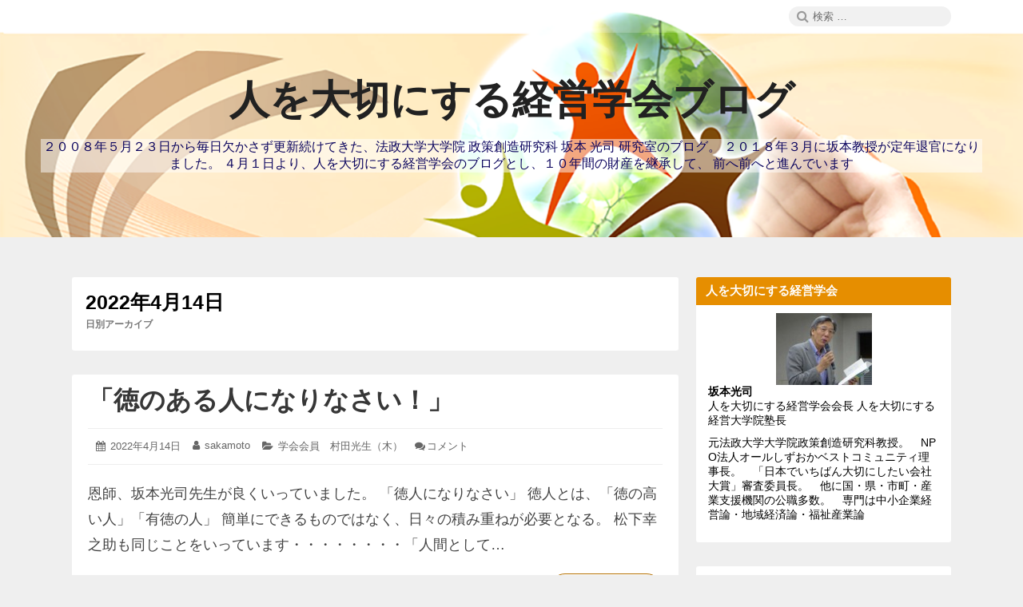

--- FILE ---
content_type: text/html; charset=UTF-8
request_url: https://blog-htk-gakkai.matrix.jp/2022/04/14/
body_size: 14315
content:
<!DOCTYPE html><html lang="ja" class="no-js"><head><meta charset="UTF-8"><meta name="viewport" content="width=device-width, initial-scale=1"><link rel="profile" href="http://gmpg.org/xfn/11"> <script defer src="[data-uri]"></script> <title>2022年4月14日 &#8211; 人を大切にする経営学会ブログ</title><meta name='robots' content='max-image-preview:large, max-snippet:-1, max-video-preview:-1' /><meta property="og:title" content="2022年4月14日 &#8211; 人を大切にする経営学会ブログ"><meta property="og:type" content="website"><meta property="og:locale" content="ja"><meta property="og:site_name" content="人を大切にする経営学会ブログ"><meta name="twitter:card" content="summary_large_image"><link rel="alternate" type="application/rss+xml" title="人を大切にする経営学会ブログ &raquo; フィード" href="https://blog-htk-gakkai.matrix.jp/feed/" /><link rel="alternate" type="application/rss+xml" title="人を大切にする経営学会ブログ &raquo; コメントフィード" href="https://blog-htk-gakkai.matrix.jp/comments/feed/" /> <style id='wp-img-auto-sizes-contain-inline-css' type='text/css'>img:is([sizes=auto i],[sizes^="auto," i]){contain-intrinsic-size:3000px 1500px}
/*# sourceURL=wp-img-auto-sizes-contain-inline-css */</style><style id='wp-emoji-styles-inline-css' type='text/css'>img.wp-smiley, img.emoji {
		display: inline !important;
		border: none !important;
		box-shadow: none !important;
		height: 1em !important;
		width: 1em !important;
		margin: 0 0.07em !important;
		vertical-align: -0.1em !important;
		background: none !important;
		padding: 0 !important;
	}
/*# sourceURL=wp-emoji-styles-inline-css */</style><style id='wp-block-library-inline-css' type='text/css'>:root{--wp-block-synced-color:#7a00df;--wp-block-synced-color--rgb:122,0,223;--wp-bound-block-color:var(--wp-block-synced-color);--wp-editor-canvas-background:#ddd;--wp-admin-theme-color:#007cba;--wp-admin-theme-color--rgb:0,124,186;--wp-admin-theme-color-darker-10:#006ba1;--wp-admin-theme-color-darker-10--rgb:0,107,160.5;--wp-admin-theme-color-darker-20:#005a87;--wp-admin-theme-color-darker-20--rgb:0,90,135;--wp-admin-border-width-focus:2px}@media (min-resolution:192dpi){:root{--wp-admin-border-width-focus:1.5px}}.wp-element-button{cursor:pointer}:root .has-very-light-gray-background-color{background-color:#eee}:root .has-very-dark-gray-background-color{background-color:#313131}:root .has-very-light-gray-color{color:#eee}:root .has-very-dark-gray-color{color:#313131}:root .has-vivid-green-cyan-to-vivid-cyan-blue-gradient-background{background:linear-gradient(135deg,#00d084,#0693e3)}:root .has-purple-crush-gradient-background{background:linear-gradient(135deg,#34e2e4,#4721fb 50%,#ab1dfe)}:root .has-hazy-dawn-gradient-background{background:linear-gradient(135deg,#faaca8,#dad0ec)}:root .has-subdued-olive-gradient-background{background:linear-gradient(135deg,#fafae1,#67a671)}:root .has-atomic-cream-gradient-background{background:linear-gradient(135deg,#fdd79a,#004a59)}:root .has-nightshade-gradient-background{background:linear-gradient(135deg,#330968,#31cdcf)}:root .has-midnight-gradient-background{background:linear-gradient(135deg,#020381,#2874fc)}:root{--wp--preset--font-size--normal:16px;--wp--preset--font-size--huge:42px}.has-regular-font-size{font-size:1em}.has-larger-font-size{font-size:2.625em}.has-normal-font-size{font-size:var(--wp--preset--font-size--normal)}.has-huge-font-size{font-size:var(--wp--preset--font-size--huge)}.has-text-align-center{text-align:center}.has-text-align-left{text-align:left}.has-text-align-right{text-align:right}.has-fit-text{white-space:nowrap!important}#end-resizable-editor-section{display:none}.aligncenter{clear:both}.items-justified-left{justify-content:flex-start}.items-justified-center{justify-content:center}.items-justified-right{justify-content:flex-end}.items-justified-space-between{justify-content:space-between}.screen-reader-text{border:0;clip-path:inset(50%);height:1px;margin:-1px;overflow:hidden;padding:0;position:absolute;width:1px;word-wrap:normal!important}.screen-reader-text:focus{background-color:#ddd;clip-path:none;color:#444;display:block;font-size:1em;height:auto;left:5px;line-height:normal;padding:15px 23px 14px;text-decoration:none;top:5px;width:auto;z-index:100000}html :where(.has-border-color){border-style:solid}html :where([style*=border-top-color]){border-top-style:solid}html :where([style*=border-right-color]){border-right-style:solid}html :where([style*=border-bottom-color]){border-bottom-style:solid}html :where([style*=border-left-color]){border-left-style:solid}html :where([style*=border-width]){border-style:solid}html :where([style*=border-top-width]){border-top-style:solid}html :where([style*=border-right-width]){border-right-style:solid}html :where([style*=border-bottom-width]){border-bottom-style:solid}html :where([style*=border-left-width]){border-left-style:solid}html :where(img[class*=wp-image-]){height:auto;max-width:100%}:where(figure){margin:0 0 1em}html :where(.is-position-sticky){--wp-admin--admin-bar--position-offset:var(--wp-admin--admin-bar--height,0px)}@media screen and (max-width:600px){html :where(.is-position-sticky){--wp-admin--admin-bar--position-offset:0px}}

/*# sourceURL=wp-block-library-inline-css */</style><style id='wp-block-calendar-inline-css' type='text/css'>.wp-block-calendar{text-align:center}.wp-block-calendar td,.wp-block-calendar th{border:1px solid;padding:.25em}.wp-block-calendar th{font-weight:400}.wp-block-calendar caption{background-color:inherit}.wp-block-calendar table{border-collapse:collapse;width:100%}.wp-block-calendar table.has-background th{background-color:inherit}.wp-block-calendar table.has-text-color th{color:inherit}.wp-block-calendar :where(table:not(.has-text-color)){color:#40464d}.wp-block-calendar :where(table:not(.has-text-color)) td,.wp-block-calendar :where(table:not(.has-text-color)) th{border-color:#ddd}:where(.wp-block-calendar table:not(.has-background) th){background:#ddd}
/*# sourceURL=https://blog-htk-gakkai.matrix.jp/wp-includes/blocks/calendar/style.min.css */</style><style id='wp-block-paragraph-inline-css' type='text/css'>.is-small-text{font-size:.875em}.is-regular-text{font-size:1em}.is-large-text{font-size:2.25em}.is-larger-text{font-size:3em}.has-drop-cap:not(:focus):first-letter{float:left;font-size:8.4em;font-style:normal;font-weight:100;line-height:.68;margin:.05em .1em 0 0;text-transform:uppercase}body.rtl .has-drop-cap:not(:focus):first-letter{float:none;margin-left:.1em}p.has-drop-cap.has-background{overflow:hidden}:root :where(p.has-background){padding:1.25em 2.375em}:where(p.has-text-color:not(.has-link-color)) a{color:inherit}p.has-text-align-left[style*="writing-mode:vertical-lr"],p.has-text-align-right[style*="writing-mode:vertical-rl"]{rotate:180deg}
/*# sourceURL=https://blog-htk-gakkai.matrix.jp/wp-includes/blocks/paragraph/style.min.css */</style><style id='global-styles-inline-css' type='text/css'>:root{--wp--preset--aspect-ratio--square: 1;--wp--preset--aspect-ratio--4-3: 4/3;--wp--preset--aspect-ratio--3-4: 3/4;--wp--preset--aspect-ratio--3-2: 3/2;--wp--preset--aspect-ratio--2-3: 2/3;--wp--preset--aspect-ratio--16-9: 16/9;--wp--preset--aspect-ratio--9-16: 9/16;--wp--preset--color--black: #000000;--wp--preset--color--cyan-bluish-gray: #abb8c3;--wp--preset--color--white: #ffffff;--wp--preset--color--pale-pink: #f78da7;--wp--preset--color--vivid-red: #cf2e2e;--wp--preset--color--luminous-vivid-orange: #ff6900;--wp--preset--color--luminous-vivid-amber: #fcb900;--wp--preset--color--light-green-cyan: #7bdcb5;--wp--preset--color--vivid-green-cyan: #00d084;--wp--preset--color--pale-cyan-blue: #8ed1fc;--wp--preset--color--vivid-cyan-blue: #0693e3;--wp--preset--color--vivid-purple: #9b51e0;--wp--preset--gradient--vivid-cyan-blue-to-vivid-purple: linear-gradient(135deg,rgb(6,147,227) 0%,rgb(155,81,224) 100%);--wp--preset--gradient--light-green-cyan-to-vivid-green-cyan: linear-gradient(135deg,rgb(122,220,180) 0%,rgb(0,208,130) 100%);--wp--preset--gradient--luminous-vivid-amber-to-luminous-vivid-orange: linear-gradient(135deg,rgb(252,185,0) 0%,rgb(255,105,0) 100%);--wp--preset--gradient--luminous-vivid-orange-to-vivid-red: linear-gradient(135deg,rgb(255,105,0) 0%,rgb(207,46,46) 100%);--wp--preset--gradient--very-light-gray-to-cyan-bluish-gray: linear-gradient(135deg,rgb(238,238,238) 0%,rgb(169,184,195) 100%);--wp--preset--gradient--cool-to-warm-spectrum: linear-gradient(135deg,rgb(74,234,220) 0%,rgb(151,120,209) 20%,rgb(207,42,186) 40%,rgb(238,44,130) 60%,rgb(251,105,98) 80%,rgb(254,248,76) 100%);--wp--preset--gradient--blush-light-purple: linear-gradient(135deg,rgb(255,206,236) 0%,rgb(152,150,240) 100%);--wp--preset--gradient--blush-bordeaux: linear-gradient(135deg,rgb(254,205,165) 0%,rgb(254,45,45) 50%,rgb(107,0,62) 100%);--wp--preset--gradient--luminous-dusk: linear-gradient(135deg,rgb(255,203,112) 0%,rgb(199,81,192) 50%,rgb(65,88,208) 100%);--wp--preset--gradient--pale-ocean: linear-gradient(135deg,rgb(255,245,203) 0%,rgb(182,227,212) 50%,rgb(51,167,181) 100%);--wp--preset--gradient--electric-grass: linear-gradient(135deg,rgb(202,248,128) 0%,rgb(113,206,126) 100%);--wp--preset--gradient--midnight: linear-gradient(135deg,rgb(2,3,129) 0%,rgb(40,116,252) 100%);--wp--preset--font-size--small: 13px;--wp--preset--font-size--medium: 20px;--wp--preset--font-size--large: 36px;--wp--preset--font-size--x-large: 42px;--wp--preset--spacing--20: 0.44rem;--wp--preset--spacing--30: 0.67rem;--wp--preset--spacing--40: 1rem;--wp--preset--spacing--50: 1.5rem;--wp--preset--spacing--60: 2.25rem;--wp--preset--spacing--70: 3.38rem;--wp--preset--spacing--80: 5.06rem;--wp--preset--shadow--natural: 6px 6px 9px rgba(0, 0, 0, 0.2);--wp--preset--shadow--deep: 12px 12px 50px rgba(0, 0, 0, 0.4);--wp--preset--shadow--sharp: 6px 6px 0px rgba(0, 0, 0, 0.2);--wp--preset--shadow--outlined: 6px 6px 0px -3px rgb(255, 255, 255), 6px 6px rgb(0, 0, 0);--wp--preset--shadow--crisp: 6px 6px 0px rgb(0, 0, 0);}:where(.is-layout-flex){gap: 0.5em;}:where(.is-layout-grid){gap: 0.5em;}body .is-layout-flex{display: flex;}.is-layout-flex{flex-wrap: wrap;align-items: center;}.is-layout-flex > :is(*, div){margin: 0;}body .is-layout-grid{display: grid;}.is-layout-grid > :is(*, div){margin: 0;}:where(.wp-block-columns.is-layout-flex){gap: 2em;}:where(.wp-block-columns.is-layout-grid){gap: 2em;}:where(.wp-block-post-template.is-layout-flex){gap: 1.25em;}:where(.wp-block-post-template.is-layout-grid){gap: 1.25em;}.has-black-color{color: var(--wp--preset--color--black) !important;}.has-cyan-bluish-gray-color{color: var(--wp--preset--color--cyan-bluish-gray) !important;}.has-white-color{color: var(--wp--preset--color--white) !important;}.has-pale-pink-color{color: var(--wp--preset--color--pale-pink) !important;}.has-vivid-red-color{color: var(--wp--preset--color--vivid-red) !important;}.has-luminous-vivid-orange-color{color: var(--wp--preset--color--luminous-vivid-orange) !important;}.has-luminous-vivid-amber-color{color: var(--wp--preset--color--luminous-vivid-amber) !important;}.has-light-green-cyan-color{color: var(--wp--preset--color--light-green-cyan) !important;}.has-vivid-green-cyan-color{color: var(--wp--preset--color--vivid-green-cyan) !important;}.has-pale-cyan-blue-color{color: var(--wp--preset--color--pale-cyan-blue) !important;}.has-vivid-cyan-blue-color{color: var(--wp--preset--color--vivid-cyan-blue) !important;}.has-vivid-purple-color{color: var(--wp--preset--color--vivid-purple) !important;}.has-black-background-color{background-color: var(--wp--preset--color--black) !important;}.has-cyan-bluish-gray-background-color{background-color: var(--wp--preset--color--cyan-bluish-gray) !important;}.has-white-background-color{background-color: var(--wp--preset--color--white) !important;}.has-pale-pink-background-color{background-color: var(--wp--preset--color--pale-pink) !important;}.has-vivid-red-background-color{background-color: var(--wp--preset--color--vivid-red) !important;}.has-luminous-vivid-orange-background-color{background-color: var(--wp--preset--color--luminous-vivid-orange) !important;}.has-luminous-vivid-amber-background-color{background-color: var(--wp--preset--color--luminous-vivid-amber) !important;}.has-light-green-cyan-background-color{background-color: var(--wp--preset--color--light-green-cyan) !important;}.has-vivid-green-cyan-background-color{background-color: var(--wp--preset--color--vivid-green-cyan) !important;}.has-pale-cyan-blue-background-color{background-color: var(--wp--preset--color--pale-cyan-blue) !important;}.has-vivid-cyan-blue-background-color{background-color: var(--wp--preset--color--vivid-cyan-blue) !important;}.has-vivid-purple-background-color{background-color: var(--wp--preset--color--vivid-purple) !important;}.has-black-border-color{border-color: var(--wp--preset--color--black) !important;}.has-cyan-bluish-gray-border-color{border-color: var(--wp--preset--color--cyan-bluish-gray) !important;}.has-white-border-color{border-color: var(--wp--preset--color--white) !important;}.has-pale-pink-border-color{border-color: var(--wp--preset--color--pale-pink) !important;}.has-vivid-red-border-color{border-color: var(--wp--preset--color--vivid-red) !important;}.has-luminous-vivid-orange-border-color{border-color: var(--wp--preset--color--luminous-vivid-orange) !important;}.has-luminous-vivid-amber-border-color{border-color: var(--wp--preset--color--luminous-vivid-amber) !important;}.has-light-green-cyan-border-color{border-color: var(--wp--preset--color--light-green-cyan) !important;}.has-vivid-green-cyan-border-color{border-color: var(--wp--preset--color--vivid-green-cyan) !important;}.has-pale-cyan-blue-border-color{border-color: var(--wp--preset--color--pale-cyan-blue) !important;}.has-vivid-cyan-blue-border-color{border-color: var(--wp--preset--color--vivid-cyan-blue) !important;}.has-vivid-purple-border-color{border-color: var(--wp--preset--color--vivid-purple) !important;}.has-vivid-cyan-blue-to-vivid-purple-gradient-background{background: var(--wp--preset--gradient--vivid-cyan-blue-to-vivid-purple) !important;}.has-light-green-cyan-to-vivid-green-cyan-gradient-background{background: var(--wp--preset--gradient--light-green-cyan-to-vivid-green-cyan) !important;}.has-luminous-vivid-amber-to-luminous-vivid-orange-gradient-background{background: var(--wp--preset--gradient--luminous-vivid-amber-to-luminous-vivid-orange) !important;}.has-luminous-vivid-orange-to-vivid-red-gradient-background{background: var(--wp--preset--gradient--luminous-vivid-orange-to-vivid-red) !important;}.has-very-light-gray-to-cyan-bluish-gray-gradient-background{background: var(--wp--preset--gradient--very-light-gray-to-cyan-bluish-gray) !important;}.has-cool-to-warm-spectrum-gradient-background{background: var(--wp--preset--gradient--cool-to-warm-spectrum) !important;}.has-blush-light-purple-gradient-background{background: var(--wp--preset--gradient--blush-light-purple) !important;}.has-blush-bordeaux-gradient-background{background: var(--wp--preset--gradient--blush-bordeaux) !important;}.has-luminous-dusk-gradient-background{background: var(--wp--preset--gradient--luminous-dusk) !important;}.has-pale-ocean-gradient-background{background: var(--wp--preset--gradient--pale-ocean) !important;}.has-electric-grass-gradient-background{background: var(--wp--preset--gradient--electric-grass) !important;}.has-midnight-gradient-background{background: var(--wp--preset--gradient--midnight) !important;}.has-small-font-size{font-size: var(--wp--preset--font-size--small) !important;}.has-medium-font-size{font-size: var(--wp--preset--font-size--medium) !important;}.has-large-font-size{font-size: var(--wp--preset--font-size--large) !important;}.has-x-large-font-size{font-size: var(--wp--preset--font-size--x-large) !important;}
/*# sourceURL=global-styles-inline-css */</style><style id='classic-theme-styles-inline-css' type='text/css'>/*! This file is auto-generated */
.wp-block-button__link{color:#fff;background-color:#32373c;border-radius:9999px;box-shadow:none;text-decoration:none;padding:calc(.667em + 2px) calc(1.333em + 2px);font-size:1.125em}.wp-block-file__button{background:#32373c;color:#fff;text-decoration:none}
/*# sourceURL=/wp-includes/css/classic-themes.min.css */</style><link rel='stylesheet' id='font-awesome-css' href='https://blog-htk-gakkai.matrix.jp/wp-content/cache/autoptimize/autoptimize_single_e12d28124cfd502385182bce7ff131e3.php' type='text/css' media='all' /><link rel='stylesheet' id='canary-style-css' href='https://blog-htk-gakkai.matrix.jp/wp-content/cache/autoptimize/autoptimize_single_e3343f48ef0942cea1927f1ca566a77a.php' type='text/css' media='all' /><style id='canary-style-inline-css' type='text/css'>#masthead{
				background-image:url('https://blog-htk-gakkai.matrix.jp/wp-content/uploads/2020/01/header_blog-htk-gakkai.png') !important;
				background-size:cover;
				background-color:
			}
			#masthead, #masthead a,#masthead .site-header-menu ul li a {
			 	color: #212121;
			}
			#secondary.sidebar .widget .widget-title { 
				background:;
				color: ;
			}
			button, .button, input[type="submit"],input[type="reset"] {
				background-color:; 
				color:;
			}
			#content a{ 
				color:;
			}
			#colophon{
				background-color:; 
			}
			#colophon,
			#colophon a{
				color:#686868; 
			}
		
/*# sourceURL=canary-style-inline-css */</style><link rel='stylesheet' id='canary-responsive-css' href='https://blog-htk-gakkai.matrix.jp/wp-content/cache/autoptimize/autoptimize_single_1625a0b53b7d713aa520579d20ace697.php' type='text/css' media='all' /> <script defer type="text/javascript" src="https://blog-htk-gakkai.matrix.jp/wp-includes/js/jquery/jquery.min.js?ver=3.7.1" id="jquery-core-js"></script> <script defer type="text/javascript" src="https://blog-htk-gakkai.matrix.jp/wp-includes/js/jquery/jquery-migrate.min.js?ver=3.4.1" id="jquery-migrate-js"></script> <script defer type="text/javascript" src="https://blog-htk-gakkai.matrix.jp/wp-content/cache/autoptimize/autoptimize_single_367e60c67bc35633aa1be76a74ca2076.php" id="canary-script-js"></script> <link rel="https://api.w.org/" href="https://blog-htk-gakkai.matrix.jp/wp-json/" /><link rel="EditURI" type="application/rsd+xml" title="RSD" href="https://blog-htk-gakkai.matrix.jp/xmlrpc.php?rsd" /><meta name="generator" content="WordPress 6.9" />  <script defer src="https://www.googletagmanager.com/gtag/js?id=UA-142707067-2"></script> <script defer src="[data-uri]"></script> <style type="text/css" id="custom-background-css">body.custom-background { background-color: #efefef; }</style><style type="text/css" id="wp-custom-css">body {
	font-family: Hiragino Sans,'ヒラギノ角ゴシック','ヒラギノ角ゴ Pro W3','Hiragino Kaku Gothic Pro','Meiryo', 'メイリオ', Verdana,'ＭＳ Ｐゴシック',sans-serif
}

#main .hentry .entry-summary,#main .hentry .entry-content {
	line-height:32px;
	font-size: 18px;
  color: #444;
}
#masthead {
	/*background-image: none !important;*/
}
#masthead .site-header-main .site-description {
	color: #0b045e;
    background-color: rgba(255,255,255,0.5);
}</style></head><body id="site-body" class="archive date custom-background wp-theme-canary group-blog no-sidebar hfeed"><div id="page" class="site"><div class="screen-reader-text"> <a class="skip-link" href="#content"> コンテンツへスキップ </a></div><header id="masthead" class="site-header" role="banner"><div id="wp-custom-header" class="wp-custom-header"><img src="https://blog-htk-gakkai.matrix.jp/wp-content/uploads/2020/01/header_blog-htk-gakkai.png" width="1600" height="600" alt="" srcset="https://blog-htk-gakkai.matrix.jp/wp-content/uploads/2020/01/header_blog-htk-gakkai.png 1600w, https://blog-htk-gakkai.matrix.jp/wp-content/uploads/2020/01/header_blog-htk-gakkai-300x113.png 300w, https://blog-htk-gakkai.matrix.jp/wp-content/uploads/2020/01/header_blog-htk-gakkai-1024x384.png 1024w, https://blog-htk-gakkai.matrix.jp/wp-content/uploads/2020/01/header_blog-htk-gakkai-768x288.png 768w, https://blog-htk-gakkai.matrix.jp/wp-content/uploads/2020/01/header_blog-htk-gakkai-1536x576.png 1536w, https://blog-htk-gakkai.matrix.jp/wp-content/uploads/2020/01/header_blog-htk-gakkai-800x300.png 800w" sizes="(max-width: 1600px) 100vw, 1600px" decoding="async" fetchpriority="high" /></div><div class="site-header-menubar"><div class="wrapper"><div id="site-header-menu" class="site-header-menu alignleft"> <button id="menu-toggle" class="menu-toggle"><i class="fa fa-bars"></i><span> メニュー </span></button><nav id="site-navigation" class="main-navigation" role="navigation" aria-label="メインメニュー"><div class="clear"></div></nav></div><div class="right-section alignright"><div class="search-form-wrap alignright"> <button id="search-toggle" class="search-toggle"><i class="fa fa-search"></i><span> 検索 </span></button><form role="search" method="get" class="search-form" action="https://blog-htk-gakkai.matrix.jp/"> <span class="screen-reader-text">検索:</span> <i class="fa fa-search"></i> <input type="search" class="search-field" placeholder="検索 &hellip;" value="" name="s" title="Search" required> <button type="submit" class="search-submit screen-reader-text"> <span >検索</span> </button></form></div><div class="clear"></div></div><div class="clear"></div></div></div><div class="site-header-main"><div class="site-branding"><p class="site-title"><a href="https://blog-htk-gakkai.matrix.jp/" rel="home">人を大切にする経営学会ブログ</a></p><p class="site-description">２００８年５月２３日から毎日欠かさず更新続けてきた、法政大学大学院 政策創造研究科 坂本 光司 研究室のブログ。 ２０１８年３月に坂本教授が定年退官になりました。 ４月１日より、人を大切にする経営学会のブログとし、１０年間の財産を継承して、 前へ前へと進んでいます</p></div><nav id="social-navigation" class="social-navigation" role="navigation" aria-label="ソーシャルリンク"><div class="clear"></div></nav></div><div class="clear"></div></header><div id="content" class="site-content wrapper"><main id="main" class="site-main alignleft content-area archives " role="main"><header class="page-header"><h1 class="page-title"><strong>2022年4月14日</strong><span>日別アーカイブ</span></h1></header><article id="post-30717" class="post-content post-30717 post type-post status-publish format-standard hentry category-murata"><div class="entry-wrap "><header class="entry-header"><h2 class="entry-title"><a href="https://blog-htk-gakkai.matrix.jp/2022/04/14/%e3%80%8c%e5%be%b3%e3%81%ae%e3%81%82%e3%82%8b%e4%ba%ba%e3%81%ab%e3%81%aa%e3%82%8a%e3%81%aa%e3%81%95%e3%81%84%ef%bc%81%e3%80%8d/" rel="bookmark">「徳のある人になりなさい！」</a></h2></header><div class="entry-meta "><ul><li class="posted-on"> <i class="fa fa-calendar"></i> <span class="screen-reader-text">投稿日: </span> <a href="https://blog-htk-gakkai.matrix.jp/2022/04/14/%e3%80%8c%e5%be%b3%e3%81%ae%e3%81%82%e3%82%8b%e4%ba%ba%e3%81%ab%e3%81%aa%e3%82%8a%e3%81%aa%e3%81%95%e3%81%84%ef%bc%81%e3%80%8d/" rel="bookmark"> <time class="entry-date published" datetime="2022-04-14T05:52:03+09:00">2022年4月14日</time> <time class="updated screen-reader-text" datetime="2022-04-14T05:52:40+09:00">2022年4月14日</time> </a></li><li class="byline author vcard"> <i class="fa fa-user"></i> <span class="screen-reader-text">投稿者:</span> <a class="url fn n" href="https://blog-htk-gakkai.matrix.jp/author/sakamoto/">sakamoto</a></li><li class="cat-links"> <i class="fa fa-folder-open"></i> <span class="screen-reader-text">カテゴリー:</span> <a href="https://blog-htk-gakkai.matrix.jp/category/murata/" rel="category tag">学会会員　村田光生（木）</a></li><li class="comment"> <i class="fa fa-comments"></i><a href="https://blog-htk-gakkai.matrix.jp/2022/04/14/%e3%80%8c%e5%be%b3%e3%81%ae%e3%81%82%e3%82%8b%e4%ba%ba%e3%81%ab%e3%81%aa%e3%82%8a%e3%81%aa%e3%81%95%e3%81%84%ef%bc%81%e3%80%8d/#respond">コメント<span class="screen-reader-text">:&nbsp;「徳のある人になりなさい！」</span></a></li></ul><div class="clear"></div></div><div class="entry-summary"><p>恩師、坂本光司先生が良くいっていました。 「徳人になりなさい」 徳人とは、「徳の高い人」「有徳の人」 簡単にできるものではなく、日々の積み重ねが必要となる。 松下幸之助も同じことをいっています・・・・・・・・「人間として&hellip; <span class="clear"></span><a href="https://blog-htk-gakkai.matrix.jp/2022/04/14/%e3%80%8c%e5%be%b3%e3%81%ae%e3%81%82%e3%82%8b%e4%ba%ba%e3%81%ab%e3%81%aa%e3%82%8a%e3%81%aa%e3%81%95%e3%81%84%ef%bc%81%e3%80%8d/" class="more-link read-more" rel="bookmark"><span class="screen-reader-text">「徳のある人になりなさい！」</span><i class="fa fa-arrow-right"></i> の続きを読む</a></p><div class="clear"></div></div></div><div class="clear"></div></article><div class="clear"></div></main><aside id="secondary" class="sidebar alignright widget-area" role="complementary"><section id="custom_html-2" class="widget_text widget widget_custom_html"><h4 class="widget-title">人を大切にする経営学会</h4><div class="textwidget custom-html-widget"><p><div style="text-align:center"> <img src="https://blog-htk-gakkai.matrix.jp/wp-content/uploads/2020/01/pf140918085151.jpg" alt="坂本光司プロフィール写真" /></div> <b>坂本光司</b><br /> 人を大切にする経営学会会長 人を大切にする経営大学院塾長</p><p> 元法政大学大学院政策創造研究科教授。　NPO法人オールしずおかベストコミュニティ理事長。　「日本でいちばん大切にしたい会社大賞」審査委員長。　他に国・県・市町・産業支援機関の公職多数。　専門は中小企業経営論・地域経済論・福祉産業論</p></div></section><section id="block-2" class="widget widget_block widget_calendar"><div class="wp-block-calendar"><table id="wp-calendar" class="wp-calendar-table"><caption>2022年4月</caption><thead><tr><th scope="col" aria-label="月曜日">月</th><th scope="col" aria-label="火曜日">火</th><th scope="col" aria-label="水曜日">水</th><th scope="col" aria-label="木曜日">木</th><th scope="col" aria-label="金曜日">金</th><th scope="col" aria-label="土曜日">土</th><th scope="col" aria-label="日曜日">日</th></tr></thead><tbody><tr><td colspan="4" class="pad">&nbsp;</td><td><a href="https://blog-htk-gakkai.matrix.jp/2022/04/01/" aria-label="2022年4月1日 に投稿を公開">1</a></td><td><a href="https://blog-htk-gakkai.matrix.jp/2022/04/02/" aria-label="2022年4月2日 に投稿を公開">2</a></td><td><a href="https://blog-htk-gakkai.matrix.jp/2022/04/03/" aria-label="2022年4月3日 に投稿を公開">3</a></td></tr><tr><td><a href="https://blog-htk-gakkai.matrix.jp/2022/04/04/" aria-label="2022年4月4日 に投稿を公開">4</a></td><td><a href="https://blog-htk-gakkai.matrix.jp/2022/04/05/" aria-label="2022年4月5日 に投稿を公開">5</a></td><td><a href="https://blog-htk-gakkai.matrix.jp/2022/04/06/" aria-label="2022年4月6日 に投稿を公開">6</a></td><td><a href="https://blog-htk-gakkai.matrix.jp/2022/04/07/" aria-label="2022年4月7日 に投稿を公開">7</a></td><td><a href="https://blog-htk-gakkai.matrix.jp/2022/04/08/" aria-label="2022年4月8日 に投稿を公開">8</a></td><td><a href="https://blog-htk-gakkai.matrix.jp/2022/04/09/" aria-label="2022年4月9日 に投稿を公開">9</a></td><td><a href="https://blog-htk-gakkai.matrix.jp/2022/04/10/" aria-label="2022年4月10日 に投稿を公開">10</a></td></tr><tr><td><a href="https://blog-htk-gakkai.matrix.jp/2022/04/11/" aria-label="2022年4月11日 に投稿を公開">11</a></td><td><a href="https://blog-htk-gakkai.matrix.jp/2022/04/12/" aria-label="2022年4月12日 に投稿を公開">12</a></td><td><a href="https://blog-htk-gakkai.matrix.jp/2022/04/13/" aria-label="2022年4月13日 に投稿を公開">13</a></td><td><a href="https://blog-htk-gakkai.matrix.jp/2022/04/14/" aria-label="2022年4月14日 に投稿を公開">14</a></td><td><a href="https://blog-htk-gakkai.matrix.jp/2022/04/15/" aria-label="2022年4月15日 に投稿を公開">15</a></td><td><a href="https://blog-htk-gakkai.matrix.jp/2022/04/16/" aria-label="2022年4月16日 に投稿を公開">16</a></td><td><a href="https://blog-htk-gakkai.matrix.jp/2022/04/17/" aria-label="2022年4月17日 に投稿を公開">17</a></td></tr><tr><td><a href="https://blog-htk-gakkai.matrix.jp/2022/04/18/" aria-label="2022年4月18日 に投稿を公開">18</a></td><td><a href="https://blog-htk-gakkai.matrix.jp/2022/04/19/" aria-label="2022年4月19日 に投稿を公開">19</a></td><td><a href="https://blog-htk-gakkai.matrix.jp/2022/04/20/" aria-label="2022年4月20日 に投稿を公開">20</a></td><td><a href="https://blog-htk-gakkai.matrix.jp/2022/04/21/" aria-label="2022年4月21日 に投稿を公開">21</a></td><td><a href="https://blog-htk-gakkai.matrix.jp/2022/04/22/" aria-label="2022年4月22日 に投稿を公開">22</a></td><td><a href="https://blog-htk-gakkai.matrix.jp/2022/04/23/" aria-label="2022年4月23日 に投稿を公開">23</a></td><td><a href="https://blog-htk-gakkai.matrix.jp/2022/04/24/" aria-label="2022年4月24日 に投稿を公開">24</a></td></tr><tr><td><a href="https://blog-htk-gakkai.matrix.jp/2022/04/25/" aria-label="2022年4月25日 に投稿を公開">25</a></td><td><a href="https://blog-htk-gakkai.matrix.jp/2022/04/26/" aria-label="2022年4月26日 に投稿を公開">26</a></td><td><a href="https://blog-htk-gakkai.matrix.jp/2022/04/27/" aria-label="2022年4月27日 に投稿を公開">27</a></td><td><a href="https://blog-htk-gakkai.matrix.jp/2022/04/28/" aria-label="2022年4月28日 に投稿を公開">28</a></td><td><a href="https://blog-htk-gakkai.matrix.jp/2022/04/29/" aria-label="2022年4月29日 に投稿を公開">29</a></td><td><a href="https://blog-htk-gakkai.matrix.jp/2022/04/30/" aria-label="2022年4月30日 に投稿を公開">30</a></td><td class="pad" colspan="1">&nbsp;</td></tr></tbody></table><nav aria-label="前と次の月" class="wp-calendar-nav"> <span class="wp-calendar-nav-prev"><a href="https://blog-htk-gakkai.matrix.jp/2022/03/">&laquo; 3月</a></span> <span class="pad">&nbsp;</span> <span class="wp-calendar-nav-next"><a href="https://blog-htk-gakkai.matrix.jp/2022/05/">5月 &raquo;</a></span></nav></div></section><section id="text-2" class="widget widget_text"><h4 class="widget-title">関連リンク</h4><div class="textwidget"><ul><li class="icon"><a href="https://www.htk-gakkai.org/" target="_blank" rel="nofollow noopener">人を大切にする経営学会HP</a></li><li class="icon"><a href="https://www.facebook.com/htk.gakkai" target="_blank" rel="nofollow noopener">人を大切にする経営学会 </a><a href="https://www.facebook.com/htk.gakkai" target="_blank" rel="nofollow noopener">イベント・ニュースFacebookページ</a></li><li class="icon"><a href="https://www.facebook.com/hitowotaisetsunisurukeieigakai/" target="_blank" rel="nofollow noopener">人を大切にする経営学会員Facebookページ<br /> </a></li></ul></div></section><section id="archives-3" class="widget widget_archive"><h4 class="widget-title">アーカイブ</h4> <label class="screen-reader-text" for="archives-dropdown-3">アーカイブ</label> <select id="archives-dropdown-3" name="archive-dropdown"><option value="">月を選択</option><option value='https://blog-htk-gakkai.matrix.jp/2026/01/'> 2026年1月</option><option value='https://blog-htk-gakkai.matrix.jp/2025/12/'> 2025年12月</option><option value='https://blog-htk-gakkai.matrix.jp/2025/11/'> 2025年11月</option><option value='https://blog-htk-gakkai.matrix.jp/2025/10/'> 2025年10月</option><option value='https://blog-htk-gakkai.matrix.jp/2025/09/'> 2025年9月</option><option value='https://blog-htk-gakkai.matrix.jp/2025/08/'> 2025年8月</option><option value='https://blog-htk-gakkai.matrix.jp/2025/07/'> 2025年7月</option><option value='https://blog-htk-gakkai.matrix.jp/2025/06/'> 2025年6月</option><option value='https://blog-htk-gakkai.matrix.jp/2025/05/'> 2025年5月</option><option value='https://blog-htk-gakkai.matrix.jp/2025/04/'> 2025年4月</option><option value='https://blog-htk-gakkai.matrix.jp/2025/03/'> 2025年3月</option><option value='https://blog-htk-gakkai.matrix.jp/2025/02/'> 2025年2月</option><option value='https://blog-htk-gakkai.matrix.jp/2025/01/'> 2025年1月</option><option value='https://blog-htk-gakkai.matrix.jp/2024/12/'> 2024年12月</option><option value='https://blog-htk-gakkai.matrix.jp/2024/11/'> 2024年11月</option><option value='https://blog-htk-gakkai.matrix.jp/2024/10/'> 2024年10月</option><option value='https://blog-htk-gakkai.matrix.jp/2024/09/'> 2024年9月</option><option value='https://blog-htk-gakkai.matrix.jp/2024/08/'> 2024年8月</option><option value='https://blog-htk-gakkai.matrix.jp/2024/07/'> 2024年7月</option><option value='https://blog-htk-gakkai.matrix.jp/2024/06/'> 2024年6月</option><option value='https://blog-htk-gakkai.matrix.jp/2024/05/'> 2024年5月</option><option value='https://blog-htk-gakkai.matrix.jp/2024/04/'> 2024年4月</option><option value='https://blog-htk-gakkai.matrix.jp/2024/03/'> 2024年3月</option><option value='https://blog-htk-gakkai.matrix.jp/2024/02/'> 2024年2月</option><option value='https://blog-htk-gakkai.matrix.jp/2024/01/'> 2024年1月</option><option value='https://blog-htk-gakkai.matrix.jp/2023/12/'> 2023年12月</option><option value='https://blog-htk-gakkai.matrix.jp/2023/11/'> 2023年11月</option><option value='https://blog-htk-gakkai.matrix.jp/2023/10/'> 2023年10月</option><option value='https://blog-htk-gakkai.matrix.jp/2023/09/'> 2023年9月</option><option value='https://blog-htk-gakkai.matrix.jp/2023/08/'> 2023年8月</option><option value='https://blog-htk-gakkai.matrix.jp/2023/07/'> 2023年7月</option><option value='https://blog-htk-gakkai.matrix.jp/2023/06/'> 2023年6月</option><option value='https://blog-htk-gakkai.matrix.jp/2023/05/'> 2023年5月</option><option value='https://blog-htk-gakkai.matrix.jp/2023/04/'> 2023年4月</option><option value='https://blog-htk-gakkai.matrix.jp/2023/03/'> 2023年3月</option><option value='https://blog-htk-gakkai.matrix.jp/2023/02/'> 2023年2月</option><option value='https://blog-htk-gakkai.matrix.jp/2023/01/'> 2023年1月</option><option value='https://blog-htk-gakkai.matrix.jp/2022/12/'> 2022年12月</option><option value='https://blog-htk-gakkai.matrix.jp/2022/11/'> 2022年11月</option><option value='https://blog-htk-gakkai.matrix.jp/2022/10/'> 2022年10月</option><option value='https://blog-htk-gakkai.matrix.jp/2022/09/'> 2022年9月</option><option value='https://blog-htk-gakkai.matrix.jp/2022/08/'> 2022年8月</option><option value='https://blog-htk-gakkai.matrix.jp/2022/07/'> 2022年7月</option><option value='https://blog-htk-gakkai.matrix.jp/2022/06/'> 2022年6月</option><option value='https://blog-htk-gakkai.matrix.jp/2022/05/'> 2022年5月</option><option value='https://blog-htk-gakkai.matrix.jp/2022/04/' selected='selected'> 2022年4月</option><option value='https://blog-htk-gakkai.matrix.jp/2022/03/'> 2022年3月</option><option value='https://blog-htk-gakkai.matrix.jp/2022/02/'> 2022年2月</option><option value='https://blog-htk-gakkai.matrix.jp/2022/01/'> 2022年1月</option><option value='https://blog-htk-gakkai.matrix.jp/2021/12/'> 2021年12月</option><option value='https://blog-htk-gakkai.matrix.jp/2021/11/'> 2021年11月</option><option value='https://blog-htk-gakkai.matrix.jp/2021/10/'> 2021年10月</option><option value='https://blog-htk-gakkai.matrix.jp/2021/09/'> 2021年9月</option><option value='https://blog-htk-gakkai.matrix.jp/2021/08/'> 2021年8月</option><option value='https://blog-htk-gakkai.matrix.jp/2021/07/'> 2021年7月</option><option value='https://blog-htk-gakkai.matrix.jp/2021/06/'> 2021年6月</option><option value='https://blog-htk-gakkai.matrix.jp/2021/05/'> 2021年5月</option><option value='https://blog-htk-gakkai.matrix.jp/2021/04/'> 2021年4月</option><option value='https://blog-htk-gakkai.matrix.jp/2021/03/'> 2021年3月</option><option value='https://blog-htk-gakkai.matrix.jp/2021/02/'> 2021年2月</option><option value='https://blog-htk-gakkai.matrix.jp/2021/01/'> 2021年1月</option><option value='https://blog-htk-gakkai.matrix.jp/2020/12/'> 2020年12月</option><option value='https://blog-htk-gakkai.matrix.jp/2020/11/'> 2020年11月</option><option value='https://blog-htk-gakkai.matrix.jp/2020/10/'> 2020年10月</option><option value='https://blog-htk-gakkai.matrix.jp/2020/09/'> 2020年9月</option><option value='https://blog-htk-gakkai.matrix.jp/2020/08/'> 2020年8月</option><option value='https://blog-htk-gakkai.matrix.jp/2020/07/'> 2020年7月</option><option value='https://blog-htk-gakkai.matrix.jp/2020/06/'> 2020年6月</option><option value='https://blog-htk-gakkai.matrix.jp/2020/05/'> 2020年5月</option><option value='https://blog-htk-gakkai.matrix.jp/2020/04/'> 2020年4月</option><option value='https://blog-htk-gakkai.matrix.jp/2020/03/'> 2020年3月</option><option value='https://blog-htk-gakkai.matrix.jp/2020/02/'> 2020年2月</option><option value='https://blog-htk-gakkai.matrix.jp/2020/01/'> 2020年1月</option><option value='https://blog-htk-gakkai.matrix.jp/2019/12/'> 2019年12月</option><option value='https://blog-htk-gakkai.matrix.jp/2019/11/'> 2019年11月</option><option value='https://blog-htk-gakkai.matrix.jp/2019/10/'> 2019年10月</option><option value='https://blog-htk-gakkai.matrix.jp/2019/09/'> 2019年9月</option><option value='https://blog-htk-gakkai.matrix.jp/2019/08/'> 2019年8月</option><option value='https://blog-htk-gakkai.matrix.jp/2019/07/'> 2019年7月</option><option value='https://blog-htk-gakkai.matrix.jp/2019/06/'> 2019年6月</option><option value='https://blog-htk-gakkai.matrix.jp/2019/05/'> 2019年5月</option><option value='https://blog-htk-gakkai.matrix.jp/2019/04/'> 2019年4月</option><option value='https://blog-htk-gakkai.matrix.jp/2019/03/'> 2019年3月</option><option value='https://blog-htk-gakkai.matrix.jp/2019/02/'> 2019年2月</option><option value='https://blog-htk-gakkai.matrix.jp/2019/01/'> 2019年1月</option><option value='https://blog-htk-gakkai.matrix.jp/2018/12/'> 2018年12月</option><option value='https://blog-htk-gakkai.matrix.jp/2018/11/'> 2018年11月</option><option value='https://blog-htk-gakkai.matrix.jp/2018/10/'> 2018年10月</option><option value='https://blog-htk-gakkai.matrix.jp/2018/09/'> 2018年9月</option><option value='https://blog-htk-gakkai.matrix.jp/2018/08/'> 2018年8月</option><option value='https://blog-htk-gakkai.matrix.jp/2018/07/'> 2018年7月</option><option value='https://blog-htk-gakkai.matrix.jp/2018/06/'> 2018年6月</option><option value='https://blog-htk-gakkai.matrix.jp/2018/05/'> 2018年5月</option><option value='https://blog-htk-gakkai.matrix.jp/2018/04/'> 2018年4月</option><option value='https://blog-htk-gakkai.matrix.jp/2018/03/'> 2018年3月</option><option value='https://blog-htk-gakkai.matrix.jp/2018/02/'> 2018年2月</option><option value='https://blog-htk-gakkai.matrix.jp/2018/01/'> 2018年1月</option><option value='https://blog-htk-gakkai.matrix.jp/2017/12/'> 2017年12月</option><option value='https://blog-htk-gakkai.matrix.jp/2017/11/'> 2017年11月</option><option value='https://blog-htk-gakkai.matrix.jp/2017/10/'> 2017年10月</option><option value='https://blog-htk-gakkai.matrix.jp/2017/09/'> 2017年9月</option><option value='https://blog-htk-gakkai.matrix.jp/2017/08/'> 2017年8月</option><option value='https://blog-htk-gakkai.matrix.jp/2017/07/'> 2017年7月</option><option value='https://blog-htk-gakkai.matrix.jp/2017/06/'> 2017年6月</option><option value='https://blog-htk-gakkai.matrix.jp/2017/05/'> 2017年5月</option><option value='https://blog-htk-gakkai.matrix.jp/2017/04/'> 2017年4月</option><option value='https://blog-htk-gakkai.matrix.jp/2017/03/'> 2017年3月</option><option value='https://blog-htk-gakkai.matrix.jp/2017/02/'> 2017年2月</option><option value='https://blog-htk-gakkai.matrix.jp/2017/01/'> 2017年1月</option><option value='https://blog-htk-gakkai.matrix.jp/2016/12/'> 2016年12月</option><option value='https://blog-htk-gakkai.matrix.jp/2016/11/'> 2016年11月</option><option value='https://blog-htk-gakkai.matrix.jp/2016/10/'> 2016年10月</option><option value='https://blog-htk-gakkai.matrix.jp/2016/09/'> 2016年9月</option><option value='https://blog-htk-gakkai.matrix.jp/2016/08/'> 2016年8月</option><option value='https://blog-htk-gakkai.matrix.jp/2016/07/'> 2016年7月</option><option value='https://blog-htk-gakkai.matrix.jp/2016/06/'> 2016年6月</option><option value='https://blog-htk-gakkai.matrix.jp/2016/05/'> 2016年5月</option><option value='https://blog-htk-gakkai.matrix.jp/2016/04/'> 2016年4月</option><option value='https://blog-htk-gakkai.matrix.jp/2016/03/'> 2016年3月</option><option value='https://blog-htk-gakkai.matrix.jp/2016/02/'> 2016年2月</option><option value='https://blog-htk-gakkai.matrix.jp/2016/01/'> 2016年1月</option><option value='https://blog-htk-gakkai.matrix.jp/2015/12/'> 2015年12月</option><option value='https://blog-htk-gakkai.matrix.jp/2015/11/'> 2015年11月</option><option value='https://blog-htk-gakkai.matrix.jp/2015/10/'> 2015年10月</option><option value='https://blog-htk-gakkai.matrix.jp/2015/09/'> 2015年9月</option><option value='https://blog-htk-gakkai.matrix.jp/2015/08/'> 2015年8月</option><option value='https://blog-htk-gakkai.matrix.jp/2015/07/'> 2015年7月</option><option value='https://blog-htk-gakkai.matrix.jp/2015/06/'> 2015年6月</option><option value='https://blog-htk-gakkai.matrix.jp/2015/05/'> 2015年5月</option><option value='https://blog-htk-gakkai.matrix.jp/2015/04/'> 2015年4月</option><option value='https://blog-htk-gakkai.matrix.jp/2015/03/'> 2015年3月</option><option value='https://blog-htk-gakkai.matrix.jp/2015/02/'> 2015年2月</option><option value='https://blog-htk-gakkai.matrix.jp/2015/01/'> 2015年1月</option><option value='https://blog-htk-gakkai.matrix.jp/2014/12/'> 2014年12月</option><option value='https://blog-htk-gakkai.matrix.jp/2014/11/'> 2014年11月</option><option value='https://blog-htk-gakkai.matrix.jp/2014/10/'> 2014年10月</option><option value='https://blog-htk-gakkai.matrix.jp/2014/09/'> 2014年9月</option><option value='https://blog-htk-gakkai.matrix.jp/2014/08/'> 2014年8月</option><option value='https://blog-htk-gakkai.matrix.jp/2014/07/'> 2014年7月</option><option value='https://blog-htk-gakkai.matrix.jp/2014/06/'> 2014年6月</option><option value='https://blog-htk-gakkai.matrix.jp/2014/05/'> 2014年5月</option><option value='https://blog-htk-gakkai.matrix.jp/2014/04/'> 2014年4月</option><option value='https://blog-htk-gakkai.matrix.jp/2014/03/'> 2014年3月</option><option value='https://blog-htk-gakkai.matrix.jp/2014/02/'> 2014年2月</option><option value='https://blog-htk-gakkai.matrix.jp/2014/01/'> 2014年1月</option><option value='https://blog-htk-gakkai.matrix.jp/2013/12/'> 2013年12月</option><option value='https://blog-htk-gakkai.matrix.jp/2013/11/'> 2013年11月</option><option value='https://blog-htk-gakkai.matrix.jp/2013/10/'> 2013年10月</option><option value='https://blog-htk-gakkai.matrix.jp/2013/09/'> 2013年9月</option><option value='https://blog-htk-gakkai.matrix.jp/2013/08/'> 2013年8月</option><option value='https://blog-htk-gakkai.matrix.jp/2013/07/'> 2013年7月</option><option value='https://blog-htk-gakkai.matrix.jp/2013/06/'> 2013年6月</option><option value='https://blog-htk-gakkai.matrix.jp/2013/05/'> 2013年5月</option><option value='https://blog-htk-gakkai.matrix.jp/2013/04/'> 2013年4月</option><option value='https://blog-htk-gakkai.matrix.jp/2013/03/'> 2013年3月</option><option value='https://blog-htk-gakkai.matrix.jp/2013/02/'> 2013年2月</option><option value='https://blog-htk-gakkai.matrix.jp/2013/01/'> 2013年1月</option><option value='https://blog-htk-gakkai.matrix.jp/2012/12/'> 2012年12月</option><option value='https://blog-htk-gakkai.matrix.jp/2012/11/'> 2012年11月</option><option value='https://blog-htk-gakkai.matrix.jp/2012/10/'> 2012年10月</option><option value='https://blog-htk-gakkai.matrix.jp/2012/09/'> 2012年9月</option><option value='https://blog-htk-gakkai.matrix.jp/2012/08/'> 2012年8月</option><option value='https://blog-htk-gakkai.matrix.jp/2012/07/'> 2012年7月</option><option value='https://blog-htk-gakkai.matrix.jp/2012/06/'> 2012年6月</option><option value='https://blog-htk-gakkai.matrix.jp/2012/05/'> 2012年5月</option><option value='https://blog-htk-gakkai.matrix.jp/2012/04/'> 2012年4月</option><option value='https://blog-htk-gakkai.matrix.jp/2012/03/'> 2012年3月</option><option value='https://blog-htk-gakkai.matrix.jp/2012/02/'> 2012年2月</option><option value='https://blog-htk-gakkai.matrix.jp/2012/01/'> 2012年1月</option><option value='https://blog-htk-gakkai.matrix.jp/2011/12/'> 2011年12月</option><option value='https://blog-htk-gakkai.matrix.jp/2011/11/'> 2011年11月</option><option value='https://blog-htk-gakkai.matrix.jp/2011/10/'> 2011年10月</option><option value='https://blog-htk-gakkai.matrix.jp/2011/09/'> 2011年9月</option><option value='https://blog-htk-gakkai.matrix.jp/2011/08/'> 2011年8月</option><option value='https://blog-htk-gakkai.matrix.jp/2011/07/'> 2011年7月</option><option value='https://blog-htk-gakkai.matrix.jp/2011/06/'> 2011年6月</option><option value='https://blog-htk-gakkai.matrix.jp/2011/05/'> 2011年5月</option><option value='https://blog-htk-gakkai.matrix.jp/2011/04/'> 2011年4月</option><option value='https://blog-htk-gakkai.matrix.jp/2011/03/'> 2011年3月</option><option value='https://blog-htk-gakkai.matrix.jp/2011/02/'> 2011年2月</option><option value='https://blog-htk-gakkai.matrix.jp/2011/01/'> 2011年1月</option><option value='https://blog-htk-gakkai.matrix.jp/2010/12/'> 2010年12月</option><option value='https://blog-htk-gakkai.matrix.jp/2010/11/'> 2010年11月</option><option value='https://blog-htk-gakkai.matrix.jp/2010/10/'> 2010年10月</option><option value='https://blog-htk-gakkai.matrix.jp/2010/09/'> 2010年9月</option><option value='https://blog-htk-gakkai.matrix.jp/2010/08/'> 2010年8月</option><option value='https://blog-htk-gakkai.matrix.jp/2010/07/'> 2010年7月</option><option value='https://blog-htk-gakkai.matrix.jp/2010/06/'> 2010年6月</option><option value='https://blog-htk-gakkai.matrix.jp/2010/05/'> 2010年5月</option><option value='https://blog-htk-gakkai.matrix.jp/2010/04/'> 2010年4月</option><option value='https://blog-htk-gakkai.matrix.jp/2010/03/'> 2010年3月</option><option value='https://blog-htk-gakkai.matrix.jp/2010/02/'> 2010年2月</option><option value='https://blog-htk-gakkai.matrix.jp/2010/01/'> 2010年1月</option><option value='https://blog-htk-gakkai.matrix.jp/2009/12/'> 2009年12月</option><option value='https://blog-htk-gakkai.matrix.jp/2009/11/'> 2009年11月</option><option value='https://blog-htk-gakkai.matrix.jp/2009/10/'> 2009年10月</option><option value='https://blog-htk-gakkai.matrix.jp/2009/09/'> 2009年9月</option><option value='https://blog-htk-gakkai.matrix.jp/2009/08/'> 2009年8月</option><option value='https://blog-htk-gakkai.matrix.jp/2009/07/'> 2009年7月</option><option value='https://blog-htk-gakkai.matrix.jp/2009/06/'> 2009年6月</option><option value='https://blog-htk-gakkai.matrix.jp/2009/05/'> 2009年5月</option><option value='https://blog-htk-gakkai.matrix.jp/2009/04/'> 2009年4月</option><option value='https://blog-htk-gakkai.matrix.jp/2009/03/'> 2009年3月</option><option value='https://blog-htk-gakkai.matrix.jp/2009/02/'> 2009年2月</option><option value='https://blog-htk-gakkai.matrix.jp/2009/01/'> 2009年1月</option><option value='https://blog-htk-gakkai.matrix.jp/2008/12/'> 2008年12月</option><option value='https://blog-htk-gakkai.matrix.jp/2008/11/'> 2008年11月</option><option value='https://blog-htk-gakkai.matrix.jp/2008/10/'> 2008年10月</option><option value='https://blog-htk-gakkai.matrix.jp/2008/09/'> 2008年9月</option><option value='https://blog-htk-gakkai.matrix.jp/2008/08/'> 2008年8月</option><option value='https://blog-htk-gakkai.matrix.jp/2008/07/'> 2008年7月</option><option value='https://blog-htk-gakkai.matrix.jp/2008/06/'> 2008年6月</option><option value='https://blog-htk-gakkai.matrix.jp/2008/05/'> 2008年5月</option> </select> <script defer src="[data-uri]"></script> </section><section id="categories-3" class="widget widget_categories"><h4 class="widget-title">カテゴリー</h4><form action="https://blog-htk-gakkai.matrix.jp" method="get"><label class="screen-reader-text" for="cat">カテゴリー</label><select  name='cat' id='cat' class='postform'><option value='-1'>カテゴリーを選択</option><option class="level-0" value="56">坂本会長の今週の予定（月）</option><option class="level-0" value="89">「人を大切にする経営学用語事典」 用語紹介（月）</option><option class="level-0" value="59">学会会員　桝谷光洋（火）</option><option class="level-0" value="61">経営人財塾生（水）</option><option class="level-0" value="25">学会会員　村田光生（木）</option><option class="level-0" value="60">学会理事　山田勝彦（金）</option><option class="level-0" value="37">学会会員　根本幸治（土）</option><option class="level-0" value="76">学会事務局　坂本洋介（日）</option><option class="level-0" value="57">学会理事　藤井正隆（日）</option><option class="level-0" value="84">学会事務局　石川勝（日）</option><option class="level-0" value="85">学会事務局　水沼啓幸（日）</option><option class="level-0" value="87">学会事務局　佐々木研（日）</option><option class="level-0" value="106">学会会員　浅野隆司（月）</option><option class="level-0" value="107">学会会員　岡田瑞穂（月）</option><option class="level-0" value="1">未分類</option><option class="level-0" value="30">学会会員　知野進一郎</option><option class="level-0" value="34">学会会員　西森義人</option><option class="level-0" value="32">春木清隆</option><option class="level-0" value="36">学会会員　本田佳世子</option><option class="level-0" value="24">（旧）坂本教授・今週の予定</option><option class="level-0" value="5">（旧）坂本教授より</option><option class="level-0" value="75">（調整中）過去の投稿フォルダ</option><option class="level-0" value="4">講義</option><option class="level-0" value="2">企業視察</option><option class="level-0" value="79">神原哲也</option><option class="level-0" value="49">学会会員　神原哲也</option><option class="level-0" value="3">静岡キャンパス</option><option class="level-0" value="6">商店街視察</option><option class="level-0" value="7">政策創造研究科</option><option class="level-0" value="8">坂本研究室</option><option class="level-0" value="9">法政大学</option><option class="level-0" value="10">日々思うこと</option><option class="level-0" value="11">講演会</option><option class="level-0" value="12">「たこ満」だより</option><option class="level-0" value="13">情報提供</option><option class="level-0" value="14">感動サービス</option><option class="level-0" value="15">お礼</option><option class="level-0" value="16">視察</option><option class="level-0" value="17">あいさつ</option><option class="level-0" value="18">つぶやき</option><option class="level-0" value="19">駄文</option><option class="level-0" value="20">ラッキー内山</option><option class="level-0" value="21">人本経営</option><option class="level-0" value="22">ニュースを読む</option><option class="level-0" value="23">リーダ－とは？</option><option class="level-0" value="26">sakiko life</option><option class="level-0" value="27">宇佐美</option><option class="level-0" value="28">竜の壺焼き。</option><option class="level-0" value="29">福満景子</option><option class="level-0" value="31">弱者に優しい会社</option><option class="level-0" value="33">私の時間</option><option class="level-0" value="35">ひろこの花便り</option><option class="level-0" value="38">今井兼人</option><option class="level-0" value="39">水沼啓幸</option><option class="level-0" value="40">久保田</option><option class="level-0" value="41">小寺　敬二</option><option class="level-0" value="42">伊丹雅治</option><option class="level-0" value="43">修士１年　早川和幸</option><option class="level-0" value="44">山元証</option><option class="level-0" value="45">松田典明</option><option class="level-0" value="46">宇佐見卓也</option><option class="level-0" value="47">M1 岩辺　恵美子</option><option class="level-0" value="48">川津　康文</option><option class="level-0" value="50">村田浩康</option><option class="level-0" value="51">静岡のムーナン</option><option class="level-0" value="52">高橋より</option><option class="level-0" value="53">商店街散策</option><option class="level-0" value="54">スギヤマ</option><option class="level-0" value="55">海派情報</option><option class="level-0" value="62">ド田舎より</option><option class="level-0" value="63">清水の若旦那</option><option class="level-0" value="64">坂田健より</option><option class="level-0" value="65">大海原より</option><option class="level-0" value="66">門田 政己</option><option class="level-0" value="67">日々前進</option><option class="level-0" value="68">A</option><option class="level-0" value="69">足久保の里より</option><option class="level-0" value="71">☆★☆まきのはら便り☆★☆</option> </select></form><script defer src="[data-uri]"></script> </section></aside><div class="clear"></div></div><footer id="colophon" class="site-footer " role="contentinfo"><div class="wrapper"><div class="site-info centertext footer-copy"><p class="no-margin"> <a href="https://blog-htk-gakkai.matrix.jp/" rel="home"><span>&copy;&nbsp;</span> 2026<span>&nbsp;</span> 人を大切にする経営学会ブログ <span><span>.&nbsp;</span></span></a><a href="https://wordpress.org/"> Proudly powered by WordPress. </a><a href="https://linesh.com/projects/canary/"> カナリア諸島 </a><span>, &nbsp;</span><a href="https://linesh.com/"> Theme by Linesh Jose <span>.</span></a></p></div></div></footer></div> <script type="speculationrules">{"prefetch":[{"source":"document","where":{"and":[{"href_matches":"/*"},{"not":{"href_matches":["/wp-*.php","/wp-admin/*","/wp-content/uploads/*","/wp-content/*","/wp-content/plugins/*","/wp-content/themes/canary/*","/*\\?(.+)"]}},{"not":{"selector_matches":"a[rel~=\"nofollow\"]"}},{"not":{"selector_matches":".no-prefetch, .no-prefetch a"}}]},"eagerness":"conservative"}]}</script> <script type="application/ld+json" id="slim-seo-schema">{"@context":"https://schema.org","@graph":[{"@type":"WebSite","@id":"https://blog-htk-gakkai.matrix.jp/#website","url":"https://blog-htk-gakkai.matrix.jp/","name":"人を大切にする経営学会ブログ","description":"２００８年５月２３日から毎日欠かさず更新続けてきた、法政大学大学院 政策創造研究科 坂本 光司 研究室のブログ。 ２０１８年３月に坂本教授が定年退官になりました。 ４月１日より、人を大切にする経営学会のブログとし、１０年間の財産を継承して、 前へ前へと進んでいます","inLanguage":"ja","potentialAction":{"@id":"https://blog-htk-gakkai.matrix.jp/#searchaction"},"publisher":{"@id":"https://blog-htk-gakkai.matrix.jp/#organization"}},{"@type":"SearchAction","@id":"https://blog-htk-gakkai.matrix.jp/#searchaction","target":"https://blog-htk-gakkai.matrix.jp/?s={search_term_string}","query-input":"required name=search_term_string"},{"@type":"BreadcrumbList","name":"パンくずリスト","@id":"https://blog-htk-gakkai.matrix.jp/2022/04/14#breadcrumblist","itemListElement":[{"@type":"ListItem","position":1,"name":"ホーム","item":"https://blog-htk-gakkai.matrix.jp/"},{"@type":"ListItem","position":2,"name":"2022","item":"https://blog-htk-gakkai.matrix.jp/2022/"},{"@type":"ListItem","position":3,"name":"4月","item":"https://blog-htk-gakkai.matrix.jp/2022/04/"},{"@type":"ListItem","position":4,"name":"14"}]},{"@type":"CollectionPage","@id":"https://blog-htk-gakkai.matrix.jp/2022/04/14#webpage","url":"https://blog-htk-gakkai.matrix.jp/2022/04/14","inLanguage":"ja","name":"2022年4月14日 &#8211; 人を大切にする経営学会ブログ","isPartOf":{"@id":"https://blog-htk-gakkai.matrix.jp/#website"},"breadcrumb":{"@id":"https://blog-htk-gakkai.matrix.jp/2022/04/14#breadcrumblist"}},{"@type":"Organization","@id":"https://blog-htk-gakkai.matrix.jp/#organization","url":"https://blog-htk-gakkai.matrix.jp/","name":"人を大切にする経営学会ブログ"}]}</script><script id="wp-emoji-settings" type="application/json">{"baseUrl":"https://s.w.org/images/core/emoji/17.0.2/72x72/","ext":".png","svgUrl":"https://s.w.org/images/core/emoji/17.0.2/svg/","svgExt":".svg","source":{"concatemoji":"https://blog-htk-gakkai.matrix.jp/wp-includes/js/wp-emoji-release.min.js?ver=6.9"}}</script> <script type="module">/*! This file is auto-generated */
const a=JSON.parse(document.getElementById("wp-emoji-settings").textContent),o=(window._wpemojiSettings=a,"wpEmojiSettingsSupports"),s=["flag","emoji"];function i(e){try{var t={supportTests:e,timestamp:(new Date).valueOf()};sessionStorage.setItem(o,JSON.stringify(t))}catch(e){}}function c(e,t,n){e.clearRect(0,0,e.canvas.width,e.canvas.height),e.fillText(t,0,0);t=new Uint32Array(e.getImageData(0,0,e.canvas.width,e.canvas.height).data);e.clearRect(0,0,e.canvas.width,e.canvas.height),e.fillText(n,0,0);const a=new Uint32Array(e.getImageData(0,0,e.canvas.width,e.canvas.height).data);return t.every((e,t)=>e===a[t])}function p(e,t){e.clearRect(0,0,e.canvas.width,e.canvas.height),e.fillText(t,0,0);var n=e.getImageData(16,16,1,1);for(let e=0;e<n.data.length;e++)if(0!==n.data[e])return!1;return!0}function u(e,t,n,a){switch(t){case"flag":return n(e,"\ud83c\udff3\ufe0f\u200d\u26a7\ufe0f","\ud83c\udff3\ufe0f\u200b\u26a7\ufe0f")?!1:!n(e,"\ud83c\udde8\ud83c\uddf6","\ud83c\udde8\u200b\ud83c\uddf6")&&!n(e,"\ud83c\udff4\udb40\udc67\udb40\udc62\udb40\udc65\udb40\udc6e\udb40\udc67\udb40\udc7f","\ud83c\udff4\u200b\udb40\udc67\u200b\udb40\udc62\u200b\udb40\udc65\u200b\udb40\udc6e\u200b\udb40\udc67\u200b\udb40\udc7f");case"emoji":return!a(e,"\ud83e\u1fac8")}return!1}function f(e,t,n,a){let r;const o=(r="undefined"!=typeof WorkerGlobalScope&&self instanceof WorkerGlobalScope?new OffscreenCanvas(300,150):document.createElement("canvas")).getContext("2d",{willReadFrequently:!0}),s=(o.textBaseline="top",o.font="600 32px Arial",{});return e.forEach(e=>{s[e]=t(o,e,n,a)}),s}function r(e){var t=document.createElement("script");t.src=e,t.defer=!0,document.head.appendChild(t)}a.supports={everything:!0,everythingExceptFlag:!0},new Promise(t=>{let n=function(){try{var e=JSON.parse(sessionStorage.getItem(o));if("object"==typeof e&&"number"==typeof e.timestamp&&(new Date).valueOf()<e.timestamp+604800&&"object"==typeof e.supportTests)return e.supportTests}catch(e){}return null}();if(!n){if("undefined"!=typeof Worker&&"undefined"!=typeof OffscreenCanvas&&"undefined"!=typeof URL&&URL.createObjectURL&&"undefined"!=typeof Blob)try{var e="postMessage("+f.toString()+"("+[JSON.stringify(s),u.toString(),c.toString(),p.toString()].join(",")+"));",a=new Blob([e],{type:"text/javascript"});const r=new Worker(URL.createObjectURL(a),{name:"wpTestEmojiSupports"});return void(r.onmessage=e=>{i(n=e.data),r.terminate(),t(n)})}catch(e){}i(n=f(s,u,c,p))}t(n)}).then(e=>{for(const n in e)a.supports[n]=e[n],a.supports.everything=a.supports.everything&&a.supports[n],"flag"!==n&&(a.supports.everythingExceptFlag=a.supports.everythingExceptFlag&&a.supports[n]);var t;a.supports.everythingExceptFlag=a.supports.everythingExceptFlag&&!a.supports.flag,a.supports.everything||((t=a.source||{}).concatemoji?r(t.concatemoji):t.wpemoji&&t.twemoji&&(r(t.twemoji),r(t.wpemoji)))});
//# sourceURL=https://blog-htk-gakkai.matrix.jp/wp-includes/js/wp-emoji-loader.min.js</script> </body></html>